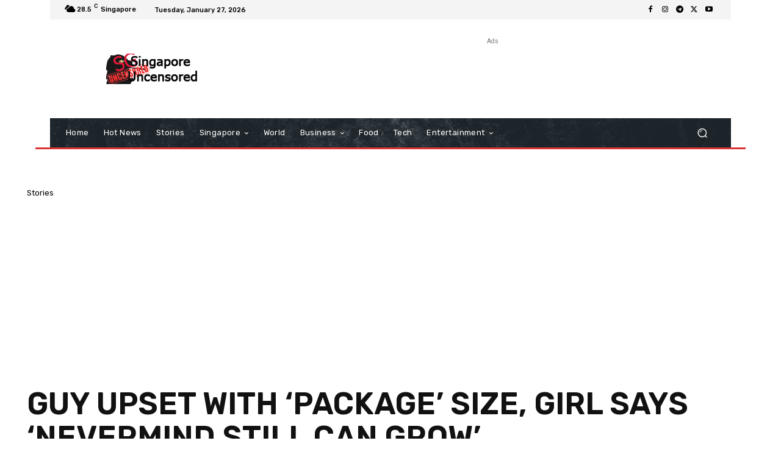

--- FILE ---
content_type: text/html; charset=UTF-8
request_url: https://singaporeuncensored.com/wp-admin/admin-ajax.php?td_theme_name=Newspaper&v=12.7.1
body_size: -406
content:
{"198927":3059}

--- FILE ---
content_type: text/html; charset=utf-8
request_url: https://www.google.com/recaptcha/api2/aframe
body_size: 266
content:
<!DOCTYPE HTML><html><head><meta http-equiv="content-type" content="text/html; charset=UTF-8"></head><body><script nonce="VA_8fbh8fl_biBSe4Q0YzA">/** Anti-fraud and anti-abuse applications only. See google.com/recaptcha */ try{var clients={'sodar':'https://pagead2.googlesyndication.com/pagead/sodar?'};window.addEventListener("message",function(a){try{if(a.source===window.parent){var b=JSON.parse(a.data);var c=clients[b['id']];if(c){var d=document.createElement('img');d.src=c+b['params']+'&rc='+(localStorage.getItem("rc::a")?sessionStorage.getItem("rc::b"):"");window.document.body.appendChild(d);sessionStorage.setItem("rc::e",parseInt(sessionStorage.getItem("rc::e")||0)+1);localStorage.setItem("rc::h",'1769491453433');}}}catch(b){}});window.parent.postMessage("_grecaptcha_ready", "*");}catch(b){}</script></body></html>